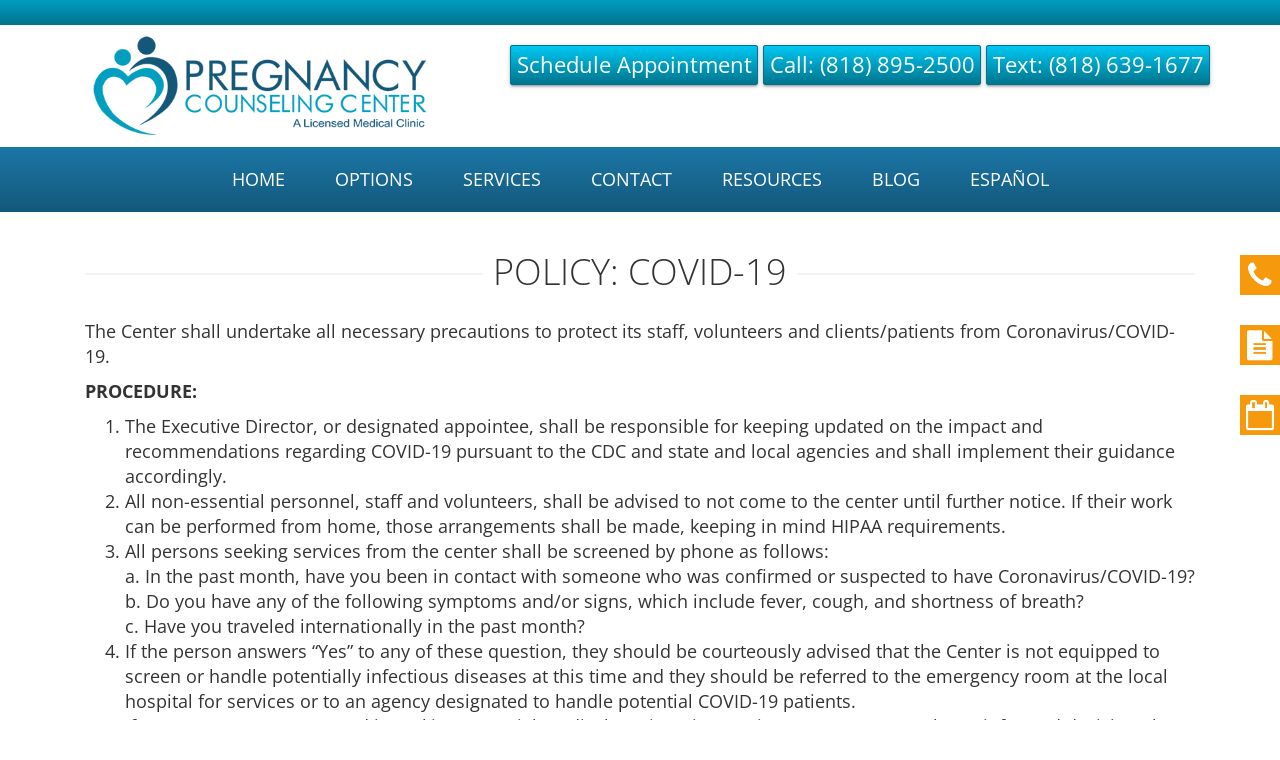

--- FILE ---
content_type: text/html; charset=UTF-8
request_url: https://pregnanthelp4u.org/policy-covid-19/
body_size: 20753
content:

<!doctype html>
<html lang="en-US">
  <head>
  <meta charset="utf-8">
  <meta http-equiv="x-ua-compatible" content="ie=edge">
  <meta name="viewport" content="width=device-width, initial-scale=1">
  <meta name='robots' content='index, follow, max-image-preview:large, max-snippet:-1, max-video-preview:-1' />

	<!-- This site is optimized with the Yoast SEO plugin v26.8 - https://yoast.com/product/yoast-seo-wordpress/ -->
	<title>POLICY: COVID-19 - Pregnancy Counseling Center</title>
<link data-rocket-prefetch href="https://fonts.googleapis.com" rel="dns-prefetch">
<link data-rocket-prefetch href="https://www.google-analytics.com" rel="dns-prefetch">
<link data-rocket-prefetch href="https://www.googletagmanager.com" rel="dns-prefetch">
<link data-rocket-preload as="style" href="https://fonts.googleapis.com/css?family=Open%20Sans%3A400%2C300%2C600%2C700%7CRoboto%3A100italic%2C100%2C300italic%2C300%2C400italic%2C400%2C500italic%2C500%2C700italic%2C700%2C900italic%2C900&#038;display=swap" rel="preload">
<link href="https://fonts.googleapis.com/css?family=Open%20Sans%3A400%2C300%2C600%2C700%7CRoboto%3A100italic%2C100%2C300italic%2C300%2C400italic%2C400%2C500italic%2C500%2C700italic%2C700%2C900italic%2C900&#038;display=swap" media="print" onload="this.media=&#039;all&#039;" rel="stylesheet">
<style id="wpr-usedcss">img.emoji{display:inline!important;border:none!important;box-shadow:none!important;height:1em!important;width:1em!important;margin:0 .07em!important;vertical-align:-.1em!important;background:0 0!important;padding:0!important}input:-webkit-autofill{-webkit-box-shadow:0 0 0 30px #fff inset}:where(.wp-block-button__link){border-radius:9999px;box-shadow:none;padding:calc(.667em + 2px) calc(1.333em + 2px);text-decoration:none}:where(.wp-block-calendar table:not(.has-background) th){background:#ddd}:where(.wp-block-columns){margin-bottom:1.75em}:where(.wp-block-columns.has-background){padding:1.25em 2.375em}:where(.wp-block-post-comments input[type=submit]){border:none}:where(.wp-block-cover-image:not(.has-text-color)),:where(.wp-block-cover:not(.has-text-color)){color:#fff}:where(.wp-block-cover-image.is-light:not(.has-text-color)),:where(.wp-block-cover.is-light:not(.has-text-color)){color:#000}:where(.wp-block-file){margin-bottom:1.5em}:where(.wp-block-file__button){border-radius:2em;display:inline-block;padding:.5em 1em}:where(.wp-block-file__button):is(a):active,:where(.wp-block-file__button):is(a):focus,:where(.wp-block-file__button):is(a):hover,:where(.wp-block-file__button):is(a):visited{box-shadow:none;color:#fff;opacity:.85;text-decoration:none}:where(.wp-block-latest-comments:not([style*=line-height] .wp-block-latest-comments__comment)){line-height:1.1}:where(.wp-block-latest-comments:not([style*=line-height] .wp-block-latest-comments__comment-excerpt p)){line-height:1.8}ol,ul{box-sizing:border-box}:where(.wp-block-navigation.has-background .wp-block-navigation-item a:not(.wp-element-button)),:where(.wp-block-navigation.has-background .wp-block-navigation-submenu a:not(.wp-element-button)){padding:.5em 1em}:where(.wp-block-navigation .wp-block-navigation__submenu-container .wp-block-navigation-item a:not(.wp-element-button)),:where(.wp-block-navigation .wp-block-navigation__submenu-container .wp-block-navigation-submenu a:not(.wp-element-button)),:where(.wp-block-navigation .wp-block-navigation__submenu-container .wp-block-navigation-submenu button.wp-block-navigation-item__content),:where(.wp-block-navigation .wp-block-navigation__submenu-container .wp-block-pages-list__item button.wp-block-navigation-item__content){padding:.5em 1em}:where(p.has-text-color:not(.has-link-color)) a{color:inherit}:where(.wp-block-post-excerpt){margin-bottom:var(--wp--style--block-gap);margin-top:var(--wp--style--block-gap)}:where(.wp-block-pullquote){margin:0 0 1em}:where(.wp-block-search__button){border:1px solid #ccc;padding:6px 10px}:where(.wp-block-search__button-inside .wp-block-search__inside-wrapper){border:1px solid #949494;box-sizing:border-box;padding:4px}:where(.wp-block-search__button-inside .wp-block-search__inside-wrapper) .wp-block-search__input{border:none;border-radius:0;padding:0 4px}:where(.wp-block-search__button-inside .wp-block-search__inside-wrapper) .wp-block-search__input:focus{outline:0}:where(.wp-block-search__button-inside .wp-block-search__inside-wrapper) :where(.wp-block-search__button){padding:4px 8px}:where(.wp-block-term-description){margin-bottom:var(--wp--style--block-gap);margin-top:var(--wp--style--block-gap)}:where(pre.wp-block-verse){font-family:inherit}:root{--wp--preset--font-size--normal:16px;--wp--preset--font-size--huge:42px}.aligncenter{clear:both}html :where(.has-border-color){border-style:solid}html :where([style*=border-top-color]){border-top-style:solid}html :where([style*=border-right-color]){border-right-style:solid}html :where([style*=border-bottom-color]){border-bottom-style:solid}html :where([style*=border-left-color]){border-left-style:solid}html :where([style*=border-width]){border-style:solid}html :where([style*=border-top-width]){border-top-style:solid}html :where([style*=border-right-width]){border-right-style:solid}html :where([style*=border-bottom-width]){border-bottom-style:solid}html :where([style*=border-left-width]){border-left-style:solid}html :where(img[class*=wp-image-]){height:auto;max-width:100%}:where(figure){margin:0 0 1em}html :where(.is-position-sticky){--wp-admin--admin-bar--position-offset:var(--wp-admin--admin-bar--height,0px)}@media screen and (max-width:600px){html :where(.is-position-sticky){--wp-admin--admin-bar--position-offset:0px}}body{--wp--preset--color--black:#000000;--wp--preset--color--cyan-bluish-gray:#abb8c3;--wp--preset--color--white:#ffffff;--wp--preset--color--pale-pink:#f78da7;--wp--preset--color--vivid-red:#cf2e2e;--wp--preset--color--luminous-vivid-orange:#ff6900;--wp--preset--color--luminous-vivid-amber:#fcb900;--wp--preset--color--light-green-cyan:#7bdcb5;--wp--preset--color--vivid-green-cyan:#00d084;--wp--preset--color--pale-cyan-blue:#8ed1fc;--wp--preset--color--vivid-cyan-blue:#0693e3;--wp--preset--color--vivid-purple:#9b51e0;--wp--preset--gradient--vivid-cyan-blue-to-vivid-purple:linear-gradient(135deg,rgba(6, 147, 227, 1) 0%,rgb(155, 81, 224) 100%);--wp--preset--gradient--light-green-cyan-to-vivid-green-cyan:linear-gradient(135deg,rgb(122, 220, 180) 0%,rgb(0, 208, 130) 100%);--wp--preset--gradient--luminous-vivid-amber-to-luminous-vivid-orange:linear-gradient(135deg,rgba(252, 185, 0, 1) 0%,rgba(255, 105, 0, 1) 100%);--wp--preset--gradient--luminous-vivid-orange-to-vivid-red:linear-gradient(135deg,rgba(255, 105, 0, 1) 0%,rgb(207, 46, 46) 100%);--wp--preset--gradient--very-light-gray-to-cyan-bluish-gray:linear-gradient(135deg,rgb(238, 238, 238) 0%,rgb(169, 184, 195) 100%);--wp--preset--gradient--cool-to-warm-spectrum:linear-gradient(135deg,rgb(74, 234, 220) 0%,rgb(151, 120, 209) 20%,rgb(207, 42, 186) 40%,rgb(238, 44, 130) 60%,rgb(251, 105, 98) 80%,rgb(254, 248, 76) 100%);--wp--preset--gradient--blush-light-purple:linear-gradient(135deg,rgb(255, 206, 236) 0%,rgb(152, 150, 240) 100%);--wp--preset--gradient--blush-bordeaux:linear-gradient(135deg,rgb(254, 205, 165) 0%,rgb(254, 45, 45) 50%,rgb(107, 0, 62) 100%);--wp--preset--gradient--luminous-dusk:linear-gradient(135deg,rgb(255, 203, 112) 0%,rgb(199, 81, 192) 50%,rgb(65, 88, 208) 100%);--wp--preset--gradient--pale-ocean:linear-gradient(135deg,rgb(255, 245, 203) 0%,rgb(182, 227, 212) 50%,rgb(51, 167, 181) 100%);--wp--preset--gradient--electric-grass:linear-gradient(135deg,rgb(202, 248, 128) 0%,rgb(113, 206, 126) 100%);--wp--preset--gradient--midnight:linear-gradient(135deg,rgb(2, 3, 129) 0%,rgb(40, 116, 252) 100%);--wp--preset--font-size--small:13px;--wp--preset--font-size--medium:20px;--wp--preset--font-size--large:36px;--wp--preset--font-size--x-large:42px;--wp--preset--spacing--20:0.44rem;--wp--preset--spacing--30:0.67rem;--wp--preset--spacing--40:1rem;--wp--preset--spacing--50:1.5rem;--wp--preset--spacing--60:2.25rem;--wp--preset--spacing--70:3.38rem;--wp--preset--spacing--80:5.06rem;--wp--preset--shadow--natural:6px 6px 9px rgba(0, 0, 0, .2);--wp--preset--shadow--deep:12px 12px 50px rgba(0, 0, 0, .4);--wp--preset--shadow--sharp:6px 6px 0px rgba(0, 0, 0, .2);--wp--preset--shadow--outlined:6px 6px 0px -3px rgba(255, 255, 255, 1),6px 6px rgba(0, 0, 0, 1);--wp--preset--shadow--crisp:6px 6px 0px rgba(0, 0, 0, 1)}:where(.is-layout-flex){gap:.5em}:where(.is-layout-grid){gap:.5em}:where(.wp-block-post-template.is-layout-flex){gap:1.25em}:where(.wp-block-post-template.is-layout-grid){gap:1.25em}:where(.wp-block-columns.is-layout-flex){gap:2em}:where(.wp-block-columns.is-layout-grid){gap:2em}@font-face{font-display:swap;font-family:FontAwesome;src:url('https://pregnanthelp4u.org/wp-content/plugins/wp-floating-menu/css/font-awesome/fonts/fontawesome-webfont.eot?v=4.7.0');src:url('https://pregnanthelp4u.org/wp-content/plugins/wp-floating-menu/css/font-awesome/fonts/fontawesome-webfont.eot?#iefix&v=4.7.0') format('embedded-opentype'),url('https://pregnanthelp4u.org/wp-content/plugins/wp-floating-menu/css/font-awesome/fonts/fontawesome-webfont.woff2?v=4.7.0') format('woff2'),url('https://pregnanthelp4u.org/wp-content/plugins/wp-floating-menu/css/font-awesome/fonts/fontawesome-webfont.woff?v=4.7.0') format('woff'),url('https://pregnanthelp4u.org/wp-content/plugins/wp-floating-menu/css/font-awesome/fonts/fontawesome-webfont.ttf?v=4.7.0') format('truetype'),url('https://pregnanthelp4u.org/wp-content/plugins/wp-floating-menu/css/font-awesome/fonts/fontawesome-webfont.svg?v=4.7.0#fontawesomeregular') format('svg');font-weight:400;font-style:normal}.fa-facebook-f:before{content:"\f09a"}.fa-calendar-o:before{content:"\f133"}.fa-file-text:before{content:"\f15c"}.wpfm-menu-nav ul{margin:0;list-style:none}.wpfm-position-right.wpfm-menu-nav ul{position:fixed;top:50%;transform:translateY(-50%);-webkit-transform:translateY(-50%);-ms-transform:translateY(-50%);-o-transform:translateY(-50%);-moz-transform:translateY(-50%)}.wpfm-menu-nav.wpfm-position-right ul{right:0}.wpfm-menu-nav ul{z-index:99999}.wpfm-template-2 .wpfm-menu-nav.wpfm-position-right ul{right:0}.wpfm-template-2 .wpfm-menu-nav ul li a{position:relative;display:block}.wpfm-template-2 .wpfm-menu-nav.wpfm-position-right ul li a{background:#d85f5f;display:inline-block;height:40px;position:relative;text-align:left;width:100%;right:-100%;padding-left:45px;transform:translateX(-40px);-webkit-transform:translateX(-40px);-moz-transform:translateX(-40px);-ms-transform:translateX(-40px);-o-transform:translateX(-40px);transition:all .5s ease;-webkit-transition:.5s;-moz-transition:.5s;-o-transition:.5s;-ms-transition:.5s}.wpfm-template-2 .wpfm-menu-nav ul li a.wpfm-active-nav{background:#a60112}.wpfm-template-2 .wpfm-menu-nav.wpfm-position-right ul li a:hover{right:0;margin-right:0;transform:translateX(0);-webkit-transform:translateX(0);-moz-transform:translateX(0);-o-transform:translateX(0);-ms-transform:translateX(0)}.wpfm-template-2 .wpfm-menu-nav ul li a span{display:inline-block;line-height:40px;color:#fff;text-transform:uppercase;font-size:12px;font-weight:400}.wpfm-template-2 .wpfm-menu-nav ul li a span.wpfm-menu-name{padding:0 10px}.wpfm-template-2 .wpfm-menu-nav.wpfm-position-right ul>li>a span.wpfm-icon-block{width:40px;position:absolute;left:0;top:0;text-align:center}.wpfm-template-2 .wpfm-menu-nav ul li a span i{width:100%;height:auto;line-height:40px;font-size:20px;text-align:center}.wpfm-template-2 ul li{margin-bottom:2px;height:40px;outline:0;position:relative}.wpfm-template-2 ul li a{z-index:9999;width:55px}.wpfm-template-2 .wpfm-menu-nav ul li>a>span.wpfm-menu-name{font-size:12px;visibility:hidden;opacity:0}.wpfm-template-2 .wpfm-menu-nav ul li>a:hover>span.wpfm-menu-name{visibility:visible;opacity:1}.wpfm-template-2 ul li>.wpfm-tootltip-title{position:absolute;width:auto;opacity:0;white-space:nowrap;color:#eee;background:#222;top:50%;font-size:10px;font-style:italic;-webkit-transform:translateY(-50%);transform:translateY(-50%);padding:5px 10px 5px 20px;border-radius:3px;line-height:1}.wpfm-template-2 ul li>.wpfm-tootltip-title:before{content:"\f129";position:absolute;font-family:FontAwesome;left:7px;top:50%;-webkit-transform:translateY(-50%);transform:translateY(-50%)}.wpfm-template-2 ul li>.wpfm-tootltip-title:after{width:0;height:0;border-style:solid;content:'';position:absolute;top:50%;-webkit-transform:translateY(-50%);transform:translateY(-50%)}.wpfm-template-2 .wpfm-position-right ul li>.wpfm-tootltip-title:after{border-width:5.5px 0 5.5px 7px;border-color:transparent transparent transparent #222;right:-6px}.wpfm-template-2 .wpfm-position-right ul li>.wpfm-tootltip-title{right:60px;-webkit-transition:right .5s ease-in-out,opacity .5s ease-in-out;transition:right .5s ease-in-out,opacity .5s ease-in-out}.wpfm-template-2 ul li a:hover+.wpfm-tootltip-title{opacity:1}.wpfm-template-2 .wpfm-position-right ul li a:hover+.wpfm-tootltip-title{right:104%}.fa{-moz-osx-font-smoothing:grayscale;-webkit-font-smoothing:antialiased;display:inline-block;font-style:normal;font-variant:normal;text-rendering:auto;line-height:1}.fa-copyright:before{content:"\f1f9"}.fa-facebook-f:before{content:"\f39e"}.fa-instagram:before{content:"\f16d"}.fa-phone:before{content:"\f095"}.fa-toggle-off:before{content:"\f204"}.fa-toggle-on:before{content:"\f205"}.sr-only{border:0;clip:rect(0,0,0,0);height:1px;margin:-1px;overflow:hidden;padding:0;position:absolute;width:1px}.fa{font-family:"Font Awesome 5 Free"}.fa{font-weight:900}@font-face{font-display:swap;font-family:'Open Sans';font-style:normal;font-weight:300;font-stretch:100%;src:url(https://fonts.gstatic.com/s/opensans/v36/memvYaGs126MiZpBA-UvWbX2vVnXBbObj2OVTS-muw.woff2) format('woff2');unicode-range:U+0000-00FF,U+0131,U+0152-0153,U+02BB-02BC,U+02C6,U+02DA,U+02DC,U+0304,U+0308,U+0329,U+2000-206F,U+2074,U+20AC,U+2122,U+2191,U+2193,U+2212,U+2215,U+FEFF,U+FFFD}@font-face{font-display:swap;font-family:'Open Sans';font-style:normal;font-weight:400;font-stretch:100%;src:url(https://fonts.gstatic.com/s/opensans/v36/memvYaGs126MiZpBA-UvWbX2vVnXBbObj2OVTS-muw.woff2) format('woff2');unicode-range:U+0000-00FF,U+0131,U+0152-0153,U+02BB-02BC,U+02C6,U+02DA,U+02DC,U+0304,U+0308,U+0329,U+2000-206F,U+2074,U+20AC,U+2122,U+2191,U+2193,U+2212,U+2215,U+FEFF,U+FFFD}@font-face{font-display:swap;font-family:'Open Sans';font-style:normal;font-weight:600;font-stretch:100%;src:url(https://fonts.gstatic.com/s/opensans/v36/memvYaGs126MiZpBA-UvWbX2vVnXBbObj2OVTS-muw.woff2) format('woff2');unicode-range:U+0000-00FF,U+0131,U+0152-0153,U+02BB-02BC,U+02C6,U+02DA,U+02DC,U+0304,U+0308,U+0329,U+2000-206F,U+2074,U+20AC,U+2122,U+2191,U+2193,U+2212,U+2215,U+FEFF,U+FFFD}@font-face{font-display:swap;font-family:'Open Sans';font-style:normal;font-weight:700;font-stretch:100%;src:url(https://fonts.gstatic.com/s/opensans/v36/memvYaGs126MiZpBA-UvWbX2vVnXBbObj2OVTS-muw.woff2) format('woff2');unicode-range:U+0000-00FF,U+0131,U+0152-0153,U+02BB-02BC,U+02C6,U+02DA,U+02DC,U+0304,U+0308,U+0329,U+2000-206F,U+2074,U+20AC,U+2122,U+2191,U+2193,U+2212,U+2215,U+FEFF,U+FFFD}.flickity-enabled{position:relative}.flickity-enabled:focus{outline:0}.flickity-viewport{overflow:hidden;position:relative;height:100%}.flickity-slider{position:absolute;width:100%;height:100%}.flickity-enabled.is-draggable{-webkit-tap-highlight-color:transparent;tap-highlight-color:transparent;-webkit-user-select:none;-moz-user-select:none;-ms-user-select:none;user-select:none}.flickity-enabled.is-draggable .flickity-viewport{cursor:move;cursor:grab}.flickity-enabled.is-draggable .flickity-viewport.is-pointer-down{cursor:grabbing}.flickity-prev-next-button{position:absolute;top:50%;width:44px;height:44px;border:none;border-radius:50%;background:#fff;background:hsla(0,0%,100%,.75);cursor:pointer;transform:translateY(-50%)}.flickity-prev-next-button:hover{background:#fff}.flickity-prev-next-button:focus{outline:0;box-shadow:0 0 0 5px #09f}.flickity-prev-next-button:active{opacity:.6}.flickity-prev-next-button.previous{left:10px}.flickity-prev-next-button.next{right:10px}.flickity-rtl .flickity-prev-next-button.previous{left:auto;right:10px}.flickity-rtl .flickity-prev-next-button.next{right:auto;left:10px}.flickity-prev-next-button:disabled{opacity:.3;cursor:auto}.flickity-prev-next-button svg{position:absolute;left:20%;top:20%;width:60%;height:60%}.flickity-prev-next-button .arrow{fill:#333}.flickity-prev-next-button.no-svg{color:#333;font-size:26px}.flickity-page-dots{position:absolute;width:100%;bottom:-25px;padding:0;margin:0;list-style:none;text-align:center;line-height:1}.flickity-rtl .flickity-page-dots{direction:rtl}.flickity-page-dots .dot{display:inline-block;width:10px;height:10px;margin:0 8px;background:#333;border-radius:50%;opacity:.25;cursor:pointer}.flickity-page-dots .dot.is-selected{opacity:1}html{font-family:sans-serif;-ms-text-size-adjust:100%;-webkit-text-size-adjust:100%}body{margin:0}footer,header,main,nav,summary{display:block}canvas,progress{display:inline-block;vertical-align:baseline}[hidden],template{display:none}a{background-color:transparent}a:active,a:hover{outline:0}strong{font-weight:700}h1{font-size:2em;margin:.67em 0}mark{background:#ff0;color:#000}img{border:0}svg:not(:root){overflow:hidden}code{font-family:monospace,monospace;font-size:1em}button,input,optgroup,select,textarea{color:inherit;font:inherit;margin:0}button{overflow:visible}button,select{text-transform:none}button,html input[type=button],input[type=submit]{-webkit-appearance:button;cursor:pointer}button[disabled],html input[disabled]{cursor:default}button::-moz-focus-inner,input::-moz-focus-inner{border:0;padding:0}input{line-height:normal}input[type=checkbox],input[type=radio]{box-sizing:border-box;padding:0}input[type=number]::-webkit-inner-spin-button,input[type=number]::-webkit-outer-spin-button{height:auto}input[type=search]{-webkit-appearance:textfield;box-sizing:content-box}input[type=search]::-webkit-search-cancel-button,input[type=search]::-webkit-search-decoration{-webkit-appearance:none}fieldset{border:1px solid silver;margin:0 2px;padding:.35em .625em .75em}textarea{overflow:auto}optgroup{font-weight:700}table{border-collapse:collapse;border-spacing:0}@media print{*,:after,:before{background:0 0!important;color:#000!important;box-shadow:none!important;text-shadow:none!important}a,a:visited{text-decoration:underline}a[href]:after{content:" (" attr(href) ")"}a[href^="#"]:after,a[href^="javascript:"]:after{content:""}img,tr{page-break-inside:avoid}img{max-width:100%!important}h3,p{orphans:3;widows:3}h3{page-break-after:avoid}.label{border:1px solid #000}.table{border-collapse:collapse!important}}*,:after,:before{box-sizing:border-box}html{font-size:10px;-webkit-tap-highlight-color:transparent}body{font-family:'Open Sans','Helvetica Neue',Helvetica,Arial,sans-serif;font-size:14px;line-height:1.428571429;color:#333;background-color:#fff}button,input,select,textarea{font-family:inherit;font-size:inherit;line-height:inherit}a{color:#0089a7;text-decoration:none}a:focus,a:hover{color:#004a5a;text-decoration:underline}a:focus{outline:dotted thin;outline:-webkit-focus-ring-color auto 5px;outline-offset:-2px}img{vertical-align:middle}[role=button]{cursor:pointer}h1,h3{font-family:inherit;font-weight:300;line-height:1.1;color:inherit}h1,h3{margin-top:20px;margin-bottom:10px}h1{font-size:36px}h3{font-size:24px}p{margin:0 0 10px}.mark,mark{background-color:#fcf8e3;padding:.2em}.page-header{padding-bottom:9px;margin:40px 0 20px;border-bottom:1px solid #eee}ol,ul{margin-top:0;margin-bottom:10px}ol ol,ol ul,ul ol,ul ul{margin-bottom:0}address{margin-bottom:20px;font-style:normal;line-height:1.428571429}code{font-family:Menlo,Monaco,Consolas,'Courier New',monospace}code{color:#c7254e;background-color:#f9f2f4;border-radius:2px}code{padding:2px 4px;font-size:90%}.container{margin-right:auto;margin-left:auto;padding-left:15px;padding-right:15px}.container:after,.container:before{content:" ";display:table}.container:after{clear:both}@media (min-width:768px){.container{width:750px}}@media (min-width:992px){.container{width:970px}}.row{margin-left:-15px;margin-right:-15px}.row:after,.row:before{content:" ";display:table}.row:after{clear:both}.col-lg-4{position:relative;min-height:1px;padding-left:15px;padding-right:15px}@media (min-width:1200px){.container{width:1170px}.col-lg-4{float:left}.col-lg-4{width:33.3333333333%}}table{background-color:transparent}.table{width:100%;max-width:100%;margin-bottom:20px}.table>tbody+tbody{border-top:2px solid #ddd}.table .table{background-color:#fff}fieldset{margin:0;min-width:0}fieldset,legend{padding:0;border:0}legend{display:block;width:100%;margin-bottom:20px;font-size:21px;line-height:inherit;color:#333;border-bottom:1px solid #e5e5e5}label{display:inline-block;max-width:100%;margin-bottom:5px;font-weight:700}input[type=search]{box-sizing:border-box}input[type=checkbox],input[type=radio]{margin:4px 0 0;line-height:normal}input[type=range]{display:block;width:100%}select[multiple],select[size]{height:auto}input[type=checkbox]:focus,input[type=radio]:focus{outline:dotted thin;outline:-webkit-focus-ring-color auto 5px;outline-offset:-2px}input[type=search]{-webkit-appearance:none}.checkbox,.radio{position:relative;display:block;margin-top:10px;margin-bottom:10px}.checkbox label,.radio label{min-height:20px;padding-left:20px;margin-bottom:0;font-weight:400;cursor:pointer}.checkbox input[type=checkbox],.radio input[type=radio]{position:absolute;margin-left:-20px}.checkbox+.checkbox,.radio+.radio{margin-top:-5px}.checkbox.disabled label,.radio.disabled label,fieldset[disabled] .checkbox label,fieldset[disabled] .radio label,fieldset[disabled] input[type=checkbox],fieldset[disabled] input[type=radio],input[type=checkbox].disabled,input[type=checkbox][disabled],input[type=radio].disabled,input[type=radio][disabled]{cursor:not-allowed}.btn{display:inline-block;margin-bottom:0;font-weight:400;text-align:center;vertical-align:middle;-ms-touch-action:manipulation;touch-action:manipulation;cursor:pointer;background-image:none;border:1px solid transparent;white-space:nowrap;padding:6px 12px;font-size:14px;line-height:1.428571429;border-radius:2px;-webkit-user-select:none;-moz-user-select:none;-ms-user-select:none;user-select:none}.btn.active.focus,.btn.active:focus,.btn.focus,.btn:active.focus,.btn:active:focus,.btn:focus{outline:dotted thin;outline:-webkit-focus-ring-color auto 5px;outline-offset:-2px}.btn.focus,.btn:focus,.btn:hover{color:#333;text-decoration:none}.btn.active,.btn:active{outline:0;background-image:none;box-shadow:inset 0 3px 5px rgba(0,0,0,.125)}.btn.disabled,.btn[disabled],fieldset[disabled] .btn{cursor:not-allowed;opacity:.65;box-shadow:none}a.btn.disabled,fieldset[disabled] a.btn{pointer-events:none}.btn-primary{color:#fff;background-color:#009ec0;border-color:#0089a7}.btn-primary.focus,.btn-primary:focus{color:#fff;background-color:#00748d;border-color:#002027}.btn-primary.active,.btn-primary:active,.btn-primary:hover{color:#fff;background-color:#00748d;border-color:#005769}.btn-primary.active.focus,.btn-primary.active:focus,.btn-primary.active:hover,.btn-primary:active.focus,.btn-primary:active:focus,.btn-primary:active:hover{color:#fff;background-color:#005769;border-color:#002027}.btn-primary.active,.btn-primary:active{background-image:none}.btn-primary.disabled.focus,.btn-primary.disabled:focus,.btn-primary.disabled:hover,.btn-primary[disabled].focus,.btn-primary[disabled]:focus,.btn-primary[disabled]:hover,fieldset[disabled] .btn-primary.focus,fieldset[disabled] .btn-primary:focus,fieldset[disabled] .btn-primary:hover{background-color:#009ec0;border-color:#0089a7}.fade{opacity:0;transition:opacity .15s linear}.fade.in{opacity:1}.collapse{display:none}.collapse.in{display:block}tr.collapse.in{display:table-row}tbody.collapse.in{display:table-row-group}.collapsing{position:relative;height:0;overflow:hidden;transition-property:height,visibility;transition-duration:.35s;transition-timing-function:ease}.dropdown{position:relative}.dropdown-menu{position:absolute;top:100%;left:0;z-index:1000;display:none;float:left;min-width:160px;padding:5px 0;margin:2px 0 0;list-style:none;font-size:14px;text-align:left;background-color:#fff;border:1px solid #ccc;border:1px solid rgba(0,0,0,.15);border-radius:2px;box-shadow:0 6px 12px rgba(0,0,0,.175);background-clip:padding-box}.dropdown-menu>li>a{display:block;padding:3px 20px;clear:both;font-weight:400;line-height:1.428571429;color:#333;white-space:nowrap}.dropdown-menu>li>a:focus,.dropdown-menu>li>a:hover{text-decoration:none;color:#262626;background-color:#f5f5f5}.dropdown-menu>.active>a,.dropdown-menu>.active>a:focus,.dropdown-menu>.active>a:hover{color:#fff;text-decoration:none;outline:0;background-color:#14587b}.dropdown-menu>.disabled>a,.dropdown-menu>.disabled>a:focus,.dropdown-menu>.disabled>a:hover{color:#777}.dropdown-menu>.disabled>a:focus,.dropdown-menu>.disabled>a:hover{text-decoration:none;background-color:transparent;background-image:none;cursor:not-allowed}.open>.dropdown-menu{display:block}.open>a{outline:0}.dropdown-backdrop{position:fixed;left:0;right:0;bottom:0;top:0;z-index:990}.nav{margin-bottom:0;padding-left:0;list-style:none}.nav:after,.nav:before{content:" ";display:table}.nav:after{clear:both}.nav>li,.nav>li>a{position:relative;display:block}.nav>li>a{padding:10px 15px}.nav>li>a:focus,.nav>li>a:hover{text-decoration:none;background-color:#eee}.nav>li.disabled>a{color:#777}.nav>li.disabled>a:focus,.nav>li.disabled>a:hover{color:#777;text-decoration:none;background-color:transparent;cursor:not-allowed}.nav .open>a,.nav .open>a:focus,.nav .open>a:hover{background-color:#eee;border-color:#0089a7}.nav>li>a>img{max-width:none}.navbar-nav{margin:7.5px -15px}.navbar-nav>li>a{padding-top:10px;padding-bottom:10px;line-height:20px}@media (max-width:767px){.navbar-nav .open .dropdown-menu{position:static;float:none;width:auto;margin-top:0;background-color:transparent;border:0;box-shadow:none}.navbar-nav .open .dropdown-menu>li>a{padding:5px 15px 5px 25px}.navbar-nav .open .dropdown-menu>li>a{line-height:20px}.navbar-nav .open .dropdown-menu>li>a:focus,.navbar-nav .open .dropdown-menu>li>a:hover{background-image:none}}@media (min-width:768px){.navbar-nav{float:left;margin:0}.navbar-nav>li{float:left}.navbar-nav>li>a{padding-top:15px;padding-bottom:15px}}.navbar-nav>li>.dropdown-menu{margin-top:0;border-top-right-radius:0;border-top-left-radius:0}.label{display:inline;padding:.2em .6em .3em;font-size:75%;font-weight:700;line-height:1;color:#fff;text-align:center;white-space:nowrap;vertical-align:baseline;border-radius:.25em}.label:empty{display:none}.btn .label{position:relative;top:-1px}a.label:focus,a.label:hover{color:#fff;text-decoration:none;cursor:pointer}.alert{padding:15px;margin-bottom:20px;border:1px solid transparent;border-radius:2px}.alert>p,.alert>ul{margin-bottom:0}.alert>p+p{margin-top:5px}.progress{overflow:hidden;height:20px;margin-bottom:20px;background-color:#f5f5f5;border-radius:2px;box-shadow:inset 0 1px 2px rgba(0,0,0,.1)}.media{margin-top:15px}.media:first-child{margin-top:0}.media{zoom:1;overflow:hidden}.panel{margin-bottom:20px;background-color:#fff;border:1px solid transparent;border-radius:2px;box-shadow:0 1px 1px rgba(0,0,0,.05)}.panel>.table{margin-bottom:0}.panel>.table:first-child,.panel>.table:first-child>tbody:first-child>tr:first-child{border-top-right-radius:1px;border-top-left-radius:1px}.panel>.table:last-child,.panel>.table:last-child>tbody:last-child>tr:last-child{border-bottom-right-radius:1px;border-bottom-left-radius:1px}.modal-open{overflow:hidden}.modal-dialog{position:relative;width:auto;margin:10px}.modal-content{position:relative;background-color:#fff;border:1px solid #999;border:1px solid rgba(0,0,0,.2);border-radius:4px;box-shadow:0 3px 9px rgba(0,0,0,.5);background-clip:padding-box;outline:0}.modal-backdrop{position:fixed;top:0;right:0;bottom:0;left:0;z-index:1040;background-color:#000}.modal-backdrop.fade{opacity:0}.modal-backdrop.in{opacity:.5}.modal-scrollbar-measure{position:absolute;top:-9999px;width:50px;height:50px;overflow:scroll}@media (min-width:768px){.modal-dialog{width:600px;margin:30px auto}.modal-content{box-shadow:0 5px 15px rgba(0,0,0,.5)}}.tooltip{position:absolute;z-index:1070;display:block;font-family:'Open Sans','Helvetica Neue',Helvetica,Arial,sans-serif;font-style:normal;font-weight:400;letter-spacing:normal;line-break:auto;line-height:1.428571429;text-align:left;text-align:start;text-decoration:none;text-shadow:none;text-transform:none;white-space:normal;word-break:normal;word-spacing:normal;word-wrap:normal;font-size:12px;opacity:0}.tooltip.in{opacity:.9}.tooltip.top{margin-top:-3px;padding:5px 0}.tooltip.right{margin-left:3px;padding:0 5px}.tooltip.bottom{margin-top:3px;padding:5px 0}.tooltip.left{margin-left:-3px;padding:0 5px}.tooltip-inner{max-width:200px;padding:3px 8px;color:#fff;text-align:center;background-color:#000;border-radius:2px}.tooltip-arrow{position:absolute;width:0;height:0;border-color:transparent;border-style:solid}.tooltip.top .tooltip-arrow{bottom:0;left:50%;margin-left:-5px;border-width:5px 5px 0;border-top-color:#000}.tooltip.right .tooltip-arrow{top:50%;left:0;margin-top:-5px;border-width:5px 5px 5px 0;border-right-color:#000}.tooltip.left .tooltip-arrow{top:50%;right:0;margin-top:-5px;border-width:5px 0 5px 5px;border-left-color:#000}.tooltip.bottom .tooltip-arrow{top:0;left:50%;margin-left:-5px;border-width:0 5px 5px;border-bottom-color:#000}.popover{position:absolute;top:0;left:0;z-index:1060;display:none;max-width:276px;padding:1px;font-family:'Open Sans','Helvetica Neue',Helvetica,Arial,sans-serif;font-style:normal;font-weight:400;letter-spacing:normal;line-break:auto;line-height:1.428571429;text-align:left;text-align:start;text-decoration:none;text-shadow:none;text-transform:none;white-space:normal;word-break:normal;word-spacing:normal;word-wrap:normal;font-size:14px;background-color:#fff;background-clip:padding-box;border:1px solid #ccc;border:1px solid rgba(0,0,0,.2);border-radius:4px;box-shadow:0 5px 10px rgba(0,0,0,.2)}.popover.top{margin-top:-10px}.popover.right{margin-left:10px}.popover.bottom{margin-top:10px}.popover.left{margin-left:-10px}.popover-title{margin:0;padding:8px 14px;font-size:14px;background-color:#f7f7f7;border-bottom:1px solid #ebebeb;border-radius:3px 3px 0 0}.popover-content{padding:9px 14px}.popover>.arrow,.popover>.arrow:after{position:absolute;display:block;width:0;height:0;border-color:transparent;border-style:solid}.popover>.arrow{border-width:11px}.popover>.arrow:after{border-width:10px;content:""}.popover.top>.arrow{left:50%;margin-left:-11px;border-bottom-width:0;border-top-color:#999;border-top-color:rgba(0,0,0,.25);bottom:-11px}.popover.top>.arrow:after{content:" ";bottom:1px;margin-left:-10px;border-bottom-width:0;border-top-color:#fff}.popover.right>.arrow{top:50%;left:-11px;margin-top:-11px;border-left-width:0;border-right-color:#999;border-right-color:rgba(0,0,0,.25)}.popover.right>.arrow:after{content:" ";left:1px;bottom:-10px;border-left-width:0;border-right-color:#fff}.popover.bottom>.arrow{left:50%;margin-left:-11px;border-top-width:0;border-bottom-color:#999;border-bottom-color:rgba(0,0,0,.25);top:-11px}.popover.bottom>.arrow:after{content:" ";top:1px;margin-left:-10px;border-top-width:0;border-bottom-color:#fff}.popover.left>.arrow{top:50%;right:-11px;margin-top:-11px;border-right-width:0;border-left-color:#999;border-left-color:rgba(0,0,0,.25)}.popover.left>.arrow:after{content:" ";right:1px;border-right-width:0;border-left-color:#fff;bottom:-10px}.carousel{position:relative}.carousel-indicators{position:absolute;bottom:10px;left:50%;z-index:15;width:60%;margin-left:-30%;padding-left:0;list-style:none;text-align:center}.carousel-indicators li{display:inline-block;width:10px;height:10px;margin:1px;text-indent:-999px;border:1px solid #fff;border-radius:10px;cursor:pointer;background-color:transparent}.carousel-indicators .active{margin:0;width:12px;height:12px;background-color:#fff}@media screen and (min-width:768px){.carousel-indicators{bottom:20px}}.hide{display:none!important}.show{display:block!important}.hidden{display:none!important}.affix{position:fixed}@-ms-viewport{width:device-width}@font-face{font-display:swap;font-family:FontAwesome;src:url(https://pregnanthelp4u.org/wp-content/themes/daniel/dist/fonts/fontawesome-webfont.eot?v=4.7.0);src:url(https://pregnanthelp4u.org/wp-content/themes/daniel/dist/fonts/fontawesome-webfont.eot?#iefix&v=4.7.0) format("embedded-opentype"),url(https://pregnanthelp4u.org/wp-content/themes/daniel/dist/fonts/fontawesome-webfont.woff2?v=4.7.0) format("woff2"),url(https://pregnanthelp4u.org/wp-content/themes/daniel/dist/fonts/fontawesome-webfont.woff?v=4.7.0) format("woff"),url(https://pregnanthelp4u.org/wp-content/themes/daniel/dist/fonts/fontawesome-webfont.ttf?v=4.7.0) format("truetype"),url(https://pregnanthelp4u.org/wp-content/themes/daniel/dist/fonts/fontawesome-webfont.svg?v=4.7.0#fontawesomeregular) format("svg");font-weight:400;font-style:normal}.fa{display:inline-block;font:14px/1 FontAwesome;font-size:inherit;text-rendering:auto;-webkit-font-smoothing:antialiased;-moz-osx-font-smoothing:grayscale}.fa-phone:before{content:""}.fa-facebook-f:before{content:""}.fa-calendar-o:before{content:""}.fa-file-text:before{content:""}.fa-instagram:before{content:""}.fa-copyright:before{content:""}.fa-toggle-off:before{content:""}.fa-toggle-on:before{content:""}.sr-only{position:absolute;width:1px;height:1px;padding:0;margin:-1px;overflow:hidden;clip:rect(0,0,0,0);border:0}a{transition:color .2s}.btn{transition:background .2s,color .2s}.content{overflow:auto}@media (min-width:1200px){.content{margin-top:8em}.tag3.shrink{display:none}}.heavy{font-size:15px}.lines{display:-ms-flexbox;display:flex;-ms-flex-direction:row;flex-direction:row;-ms-flex-pack:center;justify-content:center;margin:1em 0;text-align:center}.lines:after,.lines:before{background-color:#104865;content:"\a0";height:2px;position:relative;top:.75em;width:3em}.lines:before{margin-right:10px}.lines:after{margin-left:10px}.tag3{background-image:linear-gradient(#009ec0,#00748d);color:#fff;text-align:center;font-size:1.25em;font-weight:300;min-height:25px;padding:5px;transition:all .4s ease}.tag3 p{margin:0!important}.main{overflow:hidden;padding:.5em 0 2em;position:relative;min-height:1px;padding-left:15px;padding-right:15px}@media (min-width:768px){.main{float:left;width:100%}}.row{margin-left:0;margin-right:0}.aligncenter{display:block;margin:10px auto;height:auto}.slide{width:101%}.flickity-page-dots{bottom:2.25em;z-index:2}.flickity-page-dots .dot{background-color:#fff;border:1px solid transparent;box-shadow:0 0 2px rgba(0,0,0,.5);opacity:1}.flickity-page-dots .dot.is-selected{border:1px solid #009ec0}.social-icons{text-align:center}.social-icons .fa{background-image:radial-gradient(#00c8f3,#009ec0);border-radius:999em;border:1px solid #00748d;box-shadow:0 1px 5px 0 rgba(0,0,0,.2),0 2px 2px 0 rgba(0,0,0,.14),0 3px 1px -2px rgba(0,0,0,.12);color:#fff;display:inline-block;font-size:1.25em;height:2.6em;line-height:2.5em!important;margin:0 .25em;transition:background .5s,color .5s;width:2.6em}.social-icons .fa:hover{background-image:radial-gradient(#00748d,#009ec0,#000);border:1px solid #14587b;box-shadow:none;color:#e6e6e6}.nav-primary{background-image:linear-gradient(#1b77a7,#14587b);color:#fff}.nav-primary .nav{font-size:1.2em;text-transform:uppercase;height:0;overflow:hidden}.nav-primary .nav.open{height:auto;overflow:visible}.nav-primary .nav>li{display:block;line-height:2.5em;position:relative;text-align:left;padding-left:10px;padding-right:10px}.nav-primary .nav>li:hover{background-color:#1b77a7;box-shadow:0 0 2px rgba(0,0,0,.5)}.nav-primary .nav>li:hover>.sub-menu{opacity:1;pointer-events:all;top:85%;z-index:11}.nav-primary .nav>li>a{color:#fff;line-height:2em}@media (min-width:1200px){.main{padding-top:10em}.slide{padding-top:195px}.nav-primary .nav{display:-ms-flexbox;display:flex;-ms-flex-pack:center;justify-content:center;text-align:center;height:auto;overflow:visible;position:relative;transition:all .5s ease;z-index:10}.nav-primary .nav>li{display:inline-block;text-align:center}.nav-primary .nav>li>a{line-height:inherit}}.nav-primary .nav>li>a:hover{background-color:transparent}.nav-primary .sub-menu{list-style-type:none;margin:0;padding:0 0 0 2em;transition:top .2s,opacity .2s;text-align:left}.nav-primary .sub-menu>li{line-height:2em}.nav-primary .sub-menu>li>a{color:#fff;display:block;padding:.5em 1em}.menu-toggle{color:#fff;display:block;font-weight:700;margin:1em 0 0;padding:1em 0;text-align:center}@media (min-width:1200px){.nav-primary .sub-menu{background-color:#1b77a7;border:1px solid grey;color:#14587b;box-shadow:0 0 2px rgba(0,0,0,.5);left:50%;min-width:18em;margin-top:5px;opacity:0;padding:.5em;pointer-events:none;position:absolute;top:120%;transform:translateX(-50%);z-index:10}.nav-primary .sub-menu:after{position:absolute;content:"";top:-10px;right:50%;transform:translateX(50%);bottom:auto;left:auto;border-width:0 10px 10px;border-color:#009ec0 transparent;display:block;width:0;border-style:solid;z-index:9}.nav-primary .sub-menu>li>a{color:#fff}.menu-toggle{display:none}.banner{left:0;position:fixed;top:0;width:100%;height:200px}}.menu-toggle:hover{color:inherit;text-decoration:none}.page-header{border:none;margin:0 0 2em;padding:0}.page-header h1{margin:0}.page-header.lines:after,.page-header.lines:before{background-color:#f2f2f2;-ms-flex:1;flex:1;height:2px;top:1.5em}.banner{background-color:#fff;z-index:10}.brand{display:block;padding-top:5px;padding-bottom:5px}.brand img{display:block;max-height:12em;max-width:100%;margin:0 auto}.header-phone{display:block;font-size:25px;text-align:center;max-width:100%;margin:0 auto}.header-phone .btn-primary{background-image:linear-gradient(#00c8f3,#00748d);border:1px solid #00748d;box-shadow:0 1px 5px 0 rgba(0,0,0,.2),0 2px 2px 0 rgba(0,0,0,.14),0 3px 1px -2px rgba(0,0,0,.12);color:#fff;font-size:22px;margin-bottom:5px;padding:.15em .25em;white-space:normal}.header-phone .btn-primary:active,.header-phone .btn-primary:hover{background-image:linear-gradient(#00748d,#00c8f3);border:1px solid #00c8f3;box-shadow:none}.header-phone.shrink{font-size:25px}@media (min-width:1200px){.banner.shrink{height:140px}.brand img{margin:0}.brand.shrink img{max-height:5em}.header-phone{text-align:right;font-size:30px;padding-top:20px;display:block}.header-phone.shrink{padding-top:30px}}.content-info{background-image:linear-gradient(#1b77a7,#14587b,#0d394f);color:#fff;font-size:15px;padding:.5em 0;text-align:center}.content-info,.content-info .phone{font-weight:200}.content-info .btn-primary{background-image:linear-gradient(#00c8f3,#00748d);border:1px solid #00748d;box-shadow:0 1px 5px 0 rgba(0,0,0,.2),0 2px 2px 0 rgba(0,0,0,.14),0 3px 1px -2px rgba(0,0,0,.12);color:#fff;font-size:18px;padding:.25em .5em;white-space:normal}.content-info .btn-primary:active,.content-info .btn-primary:hover{background-image:linear-gradient(#00748d,#00c8f3);border:1px solid #00c8f3;box-shadow:none}.copyright{font-weight:200;font-size:15px}.copyright,.tagline{margin:2em 0}.main img{height:auto;max-width:100%}.post table{width:100%}a,li,ol,p,ul{font-size:18px}@media (min-width:1200px){.slide{padding-top:180px}}.brand img{height:100%!important}@media screen and (max-width:480px){.wpfm-menu-wrapper{display:none}}.wpfm-template-2 .wpfm-menu-nav.wpfm-position-right ul li a{background:#f7990c}.wpfm-template-2 .wpfm-menu-nav ul li a span.wpfm-menu-name{color:#fff;font-family:default}.wpfm-template-2 .wpfm-menu-nav ul li a span.wpfm-menu-name{font-size:16px}.wpfm-template-2 .wpfm-menu-nav ul li a span i{font-size:30px}.wpfm-template-2 ul li{margin-bottom:30px}.wpfm-template-2 ul li>.wpfm-tootltip-title{font-size:16px;font-family:default;text-transform:uppercase}.wpfm-template-2 .wpfm-position-right ul li>.wpfm-tootltip-title:after{border-color:transparent transparent transparent #222}.wpfm-template-2 .wpfm-menu-nav ul li a.wpfm-active-nav{background:#1e73be}</style><link rel="preload" data-rocket-preload as="image" href="" fetchpriority="high">
	<link rel="canonical" href="https://pregnanthelp4u.org/policy-covid-19/" />
	<meta property="og:locale" content="en_US" />
	<meta property="og:type" content="article" />
	<meta property="og:title" content="POLICY: COVID-19 - Pregnancy Counseling Center" />
	<meta property="og:description" content="The Center shall undertake all necessary precautions to protect its staff, volunteers and clients/patients from Coronavirus/COVID-19. PROCEDURE: The Executive Director, or designated appointee, shall be responsible for keeping updated on the impact and recommendations regarding COVID-19 pursuant to the CDC &hellip; Continued" />
	<meta property="og:url" content="https://pregnanthelp4u.org/policy-covid-19/" />
	<meta property="og:site_name" content="Pregnancy Counseling Center" />
	<meta property="article:modified_time" content="2023-06-23T08:37:44+00:00" />
	<meta property="og:image" content="https://pregnanthelp4u.org/wp-content/uploads/2021/08/covid_graphic-scaled.jpg" />
	<meta name="twitter:card" content="summary_large_image" />
	<meta name="twitter:label1" content="Est. reading time" />
	<meta name="twitter:data1" content="3 minutes" />
	<script type="application/ld+json" class="yoast-schema-graph">{"@context":"https://schema.org","@graph":[{"@type":"WebPage","@id":"https://pregnanthelp4u.org/policy-covid-19/","url":"https://pregnanthelp4u.org/policy-covid-19/","name":"POLICY: COVID-19 - Pregnancy Counseling Center","isPartOf":{"@id":"https://pregnanthelp4u.org/#website"},"primaryImageOfPage":{"@id":"https://pregnanthelp4u.org/policy-covid-19/#primaryimage"},"image":{"@id":"https://pregnanthelp4u.org/policy-covid-19/#primaryimage"},"thumbnailUrl":"https://pregnanthelp4u.org/wp-content/uploads/2021/08/covid_graphic-scaled.jpg","datePublished":"2021-08-13T23:59:22+00:00","dateModified":"2023-06-23T08:37:44+00:00","breadcrumb":{"@id":"https://pregnanthelp4u.org/policy-covid-19/#breadcrumb"},"inLanguage":"en-US","potentialAction":[{"@type":"ReadAction","target":["https://pregnanthelp4u.org/policy-covid-19/"]}]},{"@type":"ImageObject","inLanguage":"en-US","@id":"https://pregnanthelp4u.org/policy-covid-19/#primaryimage","url":"https://pregnanthelp4u.org/wp-content/uploads/2021/08/covid_graphic-scaled.jpg","contentUrl":"https://pregnanthelp4u.org/wp-content/uploads/2021/08/covid_graphic-scaled.jpg","width":1693,"height":2560},{"@type":"BreadcrumbList","@id":"https://pregnanthelp4u.org/policy-covid-19/#breadcrumb","itemListElement":[{"@type":"ListItem","position":1,"name":"Home","item":"https://pregnanthelp4u.org/"},{"@type":"ListItem","position":2,"name":"POLICY: COVID-19"}]},{"@type":"WebSite","@id":"https://pregnanthelp4u.org/#website","url":"https://pregnanthelp4u.org/","name":"Pregnancy Counseling Center","description":"Serving Women, Men &amp; Teens For 53 Years!","potentialAction":[{"@type":"SearchAction","target":{"@type":"EntryPoint","urlTemplate":"https://pregnanthelp4u.org/?s={search_term_string}"},"query-input":{"@type":"PropertyValueSpecification","valueRequired":true,"valueName":"search_term_string"}}],"inLanguage":"en-US"}]}</script>
	<!-- / Yoast SEO plugin. -->


<link rel='dns-prefetch' href='//use.fontawesome.com' />

<link href='https://fonts.gstatic.com' crossorigin rel='preconnect' />
<link rel="alternate" title="oEmbed (JSON)" type="application/json+oembed" href="https://pregnanthelp4u.org/wp-json/oembed/1.0/embed?url=https%3A%2F%2Fpregnanthelp4u.org%2Fpolicy-covid-19%2F&#038;lang=en" />
<link rel="alternate" title="oEmbed (XML)" type="text/xml+oembed" href="https://pregnanthelp4u.org/wp-json/oembed/1.0/embed?url=https%3A%2F%2Fpregnanthelp4u.org%2Fpolicy-covid-19%2F&#038;format=xml&#038;lang=en" />
<style id='wp-img-auto-sizes-contain-inline-css' type='text/css'></style>

<style id='wp-emoji-styles-inline-css' type='text/css'></style>

<style id='classic-theme-styles-inline-css' type='text/css'></style>
<style id='global-styles-inline-css' type='text/css'></style>








<style id='rocket-lazyload-inline-css' type='text/css'>
.rll-youtube-player{position:relative;padding-bottom:56.23%;height:0;overflow:hidden;max-width:100%;}.rll-youtube-player:focus-within{outline: 2px solid currentColor;outline-offset: 5px;}.rll-youtube-player iframe{position:absolute;top:0;left:0;width:100%;height:100%;z-index:100;background:0 0}.rll-youtube-player img{bottom:0;display:block;left:0;margin:auto;max-width:100%;width:100%;position:absolute;right:0;top:0;border:none;height:auto;-webkit-transition:.4s all;-moz-transition:.4s all;transition:.4s all}.rll-youtube-player img:hover{-webkit-filter:brightness(75%)}.rll-youtube-player .play{height:100%;width:100%;left:0;top:0;position:absolute;background:url(https://pregnanthelp4u.org/wp-content/plugins/wp-rocket/assets/img/youtube.png) no-repeat center;background-color: transparent !important;cursor:pointer;border:none;}
/*# sourceURL=rocket-lazyload-inline-css */
</style>

<script type="text/javascript" src="https://pregnanthelp4u.org/wp-includes/js/tinymce/tinymce.min.js?ver=49110-20250317" id="wp-tinymce-root-js"></script>
<script type="text/javascript" src="https://pregnanthelp4u.org/wp-includes/js/tinymce/plugins/compat3x/plugin.min.js?ver=49110-20250317" id="wp-tinymce-js"></script>
<script type="text/javascript" src="https://pregnanthelp4u.org/wp-includes/js/jquery/jquery.min.js?ver=3.7.1" id="jquery-core-js"></script>
<script type="text/javascript" src="https://pregnanthelp4u.org/wp-includes/js/jquery/jquery-migrate.min.js?ver=3.4.1" id="jquery-migrate-js"></script>
<script data-minify="1" type="text/javascript" src="https://pregnanthelp4u.org/wp-content/cache/min/1/wp-content/plugins/wp-floating-menu/js/frontend.js?ver=1767315976" id="wpfm-frontend-js-js"></script>
<link rel="https://api.w.org/" href="https://pregnanthelp4u.org/wp-json/" /><link rel="alternate" title="JSON" type="application/json" href="https://pregnanthelp4u.org/wp-json/wp/v2/pages/399" /><link rel="EditURI" type="application/rsd+xml" title="RSD" href="https://pregnanthelp4u.org/xmlrpc.php?rsd" />

<link rel='shortlink' href='https://pregnanthelp4u.org/?p=399' />
<!-- Google Tag Manager -->
<script>(function(w,d,s,l,i){w[l]=w[l]||[];w[l].push({'gtm.start':
new Date().getTime(),event:'gtm.js'});var f=d.getElementsByTagName(s)[0],
j=d.createElement(s),dl=l!='dataLayer'?'&l='+l:'';j.async=true;j.src=
'https://www.googletagmanager.com/gtm.js?id='+i+dl;f.parentNode.insertBefore(j,f);
})(window,document,'script','dataLayer','GTM-5QKPZCLF');</script>
<!-- End Google Tag Manager -->

<!-- Global site tag (gtag.js) - Google Analytics -->
<script async src="https://www.googletagmanager.com/gtag/js?id=UA-130465982-1"></script>
<script>
  window.dataLayer = window.dataLayer || [];
  function gtag(){dataLayer.push(arguments);}
  gtag('js', new Date());

  gtag('config', 'UA-130465982-1');
</script>

<script>
window.addEventListener('load', function() {
    // Get reference to iframe contentWindow
    var f = document.getElementById("pluginFrame").contentWindow;
            
    // Configure data for plug-in
    var data = {
        "type": 'ekyros',
        "apiKey": '1c2afaa0-4cd3-4f76-9462-dbd00417442d',
        "regKeys": ["73cbe78a-079b-456a-80ee-a73c0a5388c4"],
        "themeColor": '#186993',
        "waitTimeInMinutes": 30
    };
    
    // Send the configuration immediately on load
    f.postMessage(data, "https://pluslinkplugin.ekyros.com");
    
    // Also set up a listener in case the iframe sends an initialization request
    window.addEventListener("message", function(e) { 
        if (e.data.type == 'ekyros-init') {
            f.postMessage(data, "https://pluslinkplugin.ekyros.com");
        }
    });
});
</script><noscript><style>.vce-row-container .vcv-lozad {display: none}</style></noscript><meta name="generator" content="Powered by Visual Composer Website Builder - fast and easy-to-use drag and drop visual editor for WordPress."/><script type="text/javascript">
(function(url){
	if(/(?:Chrome\/26\.0\.1410\.63 Safari\/537\.31|WordfenceTestMonBot)/.test(navigator.userAgent)){ return; }
	var addEvent = function(evt, handler) {
		if (window.addEventListener) {
			document.addEventListener(evt, handler, false);
		} else if (window.attachEvent) {
			document.attachEvent('on' + evt, handler);
		}
	};
	var removeEvent = function(evt, handler) {
		if (window.removeEventListener) {
			document.removeEventListener(evt, handler, false);
		} else if (window.detachEvent) {
			document.detachEvent('on' + evt, handler);
		}
	};
	var evts = 'contextmenu dblclick drag dragend dragenter dragleave dragover dragstart drop keydown keypress keyup mousedown mousemove mouseout mouseover mouseup mousewheel scroll'.split(' ');
	var logHuman = function() {
		if (window.wfLogHumanRan) { return; }
		window.wfLogHumanRan = true;
		var wfscr = document.createElement('script');
		wfscr.type = 'text/javascript';
		wfscr.async = true;
		wfscr.src = url + '&r=' + Math.random();
		(document.getElementsByTagName('head')[0]||document.getElementsByTagName('body')[0]).appendChild(wfscr);
		for (var i = 0; i < evts.length; i++) {
			removeEvent(evts[i], logHuman);
		}
	};
	for (var i = 0; i < evts.length; i++) {
		addEvent(evts[i], logHuman);
	}
})('//pregnanthelp4u.org/?wordfence_lh=1&hid=BB6584E9E6163AC61FAF93B8E5EC6ED5');
</script><meta name="generator" content="Elementor 3.34.0; features: e_font_icon_svg, additional_custom_breakpoints; settings: css_print_method-external, google_font-enabled, font_display-swap">
			<style></style>
			<script>(()=>{var o=[],i={};["on","off","toggle","show"].forEach((l=>{i[l]=function(){o.push([l,arguments])}})),window.Boxzilla=i,window.boxzilla_queue=o})();</script>		<style type="text/css" id="wp-custom-css"></style>
		<noscript><style id="rocket-lazyload-nojs-css">.rll-youtube-player, [data-lazy-src]{display:none !important;}</style></noscript><style id="rocket-lazyrender-inline-css">[data-wpr-lazyrender] {content-visibility: auto;}</style><meta name="generator" content="WP Rocket 3.20.2" data-wpr-features="wpr_remove_unused_css wpr_minify_js wpr_lazyload_images wpr_lazyload_iframes wpr_preconnect_external_domains wpr_automatic_lazy_rendering wpr_oci wpr_image_dimensions wpr_minify_css wpr_preload_links wpr_desktop" /></head>
  <body class="wp-singular page-template page-template-template-custom page-template-template-custom-php page page-id-399 wp-theme-daniel vcwb policy-covid-19 elementor-default elementor-kit-723">
    <!--[if IE]>
      <div class="alert alert-warning">
        You are using an <strong>outdated</strong> browser. Please <a href="http://browsehappy.com/">upgrade your browser</a> to improve your experience.      </div>
    <![endif]-->
    <header >
  <div  class="banner">
    <div  class="tag3"></div>
  <div  class="container">
    <a class="brand col-lg-4" href="https://pregnanthelp4u.org/">
      <span class="sr-only">Pregnancy Counseling Center</span>
      <img width="500" height="160" src="https://pregnanthelp4u.org/wp-content/themes/daniel/dist/images/branding.png" alt="Pregnancy Counseling Center" />
    </a>
      <div class="header-phone"><p><a class="btn btn-primary btn-lrg" href="https://pregnanthelp4u.org/schedule-an-appointment/">Schedule Appointment</a> <a class="btn btn-primary btn-lrg" href="tel:8188952500">Call: (818) 895-2500</a> <a class="btn btn-primary btn-lrg" href="sms:8186391677">Text: (818) 639-1677</a></p>
</div>

  </div>


  <nav class="nav-primary ">
      <a href="javascript:void(0);" class="menu-toggle">Menu <i class="fa fa-toggle-off"></i></a>
      <div class="menu-menu-in-english-container"><ul id="menu-menu-in-english" class="nav"><li id="menu-item-28" class="menu-item menu-item-type-post_type menu-item-object-page menu-item-home menu-item-28"><a href="https://pregnanthelp4u.org/">Home</a></li>
<li id="menu-item-136" class="menu-item menu-item-type-post_type menu-item-object-page menu-item-has-children menu-item-136"><a href="https://pregnanthelp4u.org/options/">Options</a>
<ul class="sub-menu">
	<li id="menu-item-213" class="menu-item menu-item-type-post_type menu-item-object-page menu-item-213"><a href="https://pregnanthelp4u.org/options/abortion/">Abortion</a></li>
	<li id="menu-item-214" class="menu-item menu-item-type-post_type menu-item-object-page menu-item-214"><a href="https://pregnanthelp4u.org/options/birth-control/">Birth Control</a></li>
	<li id="menu-item-216" class="menu-item menu-item-type-post_type menu-item-object-page menu-item-216"><a href="https://pregnanthelp4u.org/options/parenting-and-adoption/">Parenting and Adoption</a></li>
	<li id="menu-item-217" class="menu-item menu-item-type-post_type menu-item-object-page menu-item-217"><a href="https://pregnanthelp4u.org/options/pregnancy/">Pregnancy</a></li>
	<li id="menu-item-215" class="menu-item menu-item-type-post_type menu-item-object-page menu-item-215"><a href="https://pregnanthelp4u.org/options/did-you-know/">Did You Know</a></li>
</ul>
</li>
<li id="menu-item-135" class="menu-item menu-item-type-post_type menu-item-object-page menu-item-has-children menu-item-135"><a href="https://pregnanthelp4u.org/services/">Services</a>
<ul class="sub-menu">
	<li id="menu-item-223" class="menu-item menu-item-type-post_type menu-item-object-page menu-item-223"><a href="https://pregnanthelp4u.org/services/free-pregnancy-testing-and-ultrasounds/">Free Pregnancy Testing &amp; Ultrasounds</a></li>
	<li id="menu-item-218" class="menu-item menu-item-type-post_type menu-item-object-page menu-item-218"><a href="https://pregnanthelp4u.org/options/free-and-confidential-std-testing/">Free STD Testing</a></li>
	<li id="menu-item-219" class="menu-item menu-item-type-post_type menu-item-object-page menu-item-219"><a href="https://pregnanthelp4u.org/services/abortion-information/">Abortion Information</a></li>
	<li id="menu-item-222" class="menu-item menu-item-type-post_type menu-item-object-page menu-item-222"><a href="https://pregnanthelp4u.org/services/post-abortion/">Post Abortion Counseling</a></li>
	<li id="menu-item-221" class="menu-item menu-item-type-post_type menu-item-object-page menu-item-221"><a href="https://pregnanthelp4u.org/services/family-planning/">Family Planning Referrals</a></li>
</ul>
</li>
<li id="menu-item-134" class="menu-item menu-item-type-post_type menu-item-object-page menu-item-134"><a href="https://pregnanthelp4u.org/contact/">Contact</a></li>
<li id="menu-item-786" class="menu-item menu-item-type-post_type menu-item-object-page menu-item-has-children menu-item-786"><a href="https://pregnanthelp4u.org/resources-h-u-b-education/">Resources</a>
<ul class="sub-menu">
	<li id="menu-item-890" class="menu-item menu-item-type-post_type menu-item-object-page menu-item-890"><a href="https://pregnanthelp4u.org/hub-education/">H.U.B. Education</a></li>
</ul>
</li>
<li id="menu-item-133" class="menu-item menu-item-type-post_type menu-item-object-page menu-item-133"><a href="https://pregnanthelp4u.org/blog/">Blog</a></li>
<li id="menu-item-763-es" class="lang-item lang-item-11 lang-item-es no-translation lang-item-first menu-item menu-item-type-custom menu-item-object-custom menu-item-763-es"><a href="https://pregnanthelp4u.org/es/home-espanol/" hreflang="es-MX" lang="es-MX">Español</a></li>
</ul></div>  </nav>
</div>
</header>

            <div  class="wrap-wrap" style="background-image: url()">
      <div  class="wrap container" role="document">
        <div  class="content row">
          <main class="main">
            
  
<div class="page-header lines">
  <h1>POLICY:  COVID-19</h1>
</div>
  <p>The Center shall undertake all necessary precautions to protect its staff, volunteers and clients/patients from Coronavirus/COVID-19.</p>
<p><strong>PROCEDURE:</strong></p>
<ol>
<li>The Executive Director, or designated appointee, shall be responsible for keeping updated on the impact and recommendations regarding COVID-19 pursuant to the CDC and state and local agencies and shall implement their guidance accordingly.</li>
<li>All non-essential personnel, staff and volunteers, shall be advised to not come to the center until further notice. If their work can be performed from home, those arrangements shall be made, keeping in mind HIPAA requirements.</li>
<li>All persons seeking services from the center shall be screened by phone as follows:<br />
a. In the past month, have you been in contact with someone who was confirmed or suspected to have Coronavirus/COVID-19?<br />
b. Do you have any of the following symptoms and/or signs, which include fever, cough, and shortness of breath?<br />
c. Have you traveled internationally in the past month?</li>
<li>If the person answers “Yes” to any of these question, they should be courteously advised that the Center is not equipped to screen or handle potentially infectious diseases at this time and they should be referred to the emergency room at the local hospital for services or to an agency designated to handle potential COVID-19 patients.</li>
<li>If a person answers “No” and is seeking essential medical services (i.e. services necessary to make an informed decision about pregnancy), an appointment shall be made, and the client will be re-screened and her temperature shall be taken, with a forehead temperature device, <span style="text-decoration: underline">prior to entering the center</span>. If her temperature is 99.5F or above (100.4F if using an oral temperature device), she will be courteously advised that the center is not equipped to screen or handle potentially infectious diseases at this time and they should be referred to the emergency room at the local hospital for services or to an agency designated to handle potential COVID-19 patients.</li>
<li>A person who is a client seeking material supplies/assistance only shall not enter the center until further notice. Instead, a telephone conversation with them shall determine their essential needs and a package shall be created which shall be transferred to them outside the center.</li>
<li>No children 18 or under, elderly people age 65 and over or people with compromised health shall enter the center until further notice. With the exception of a minor age client.</li>
<li>A Notice shall be placed on the door to the center and on the center’s website detailing the center’s current policy. In addition, to be shown is the CDC Poster, see attachment.</li>
<li>The center shall disinfect all surfaces, including doorknobs, phones, light switches, workstations, computer keyboards and mice, countertops, bathrooms, etc. on a regular basis per the center’s Universal Precautions Policy and recommendations from the CDC and OSHA. A log of such disinfecting shall be kept to assure it occurs several times a day. The disinfection will occur after every client is seen.</li>
<li>Staff/volunteers are to be reminded to wash hands regularly, to keep the bathrooms and kitchen areas clean, and to be educated on the transmission and symptoms of COVID-19.</li>
<li>The center shall provide alcohol-based hand sanitizer that contains at least 60-95% alcohol in the reception area and in at least one other area in the center frequented by people.</li>
<li>Any staff/volunteers with possible exposure to the coronavirus through identified contacts or travel shall notify the Executive Director immediately, and before reporting to work. Quarantine will be done according to directives from the CDC and the state and local authorities.</li>
<li>All staff/volunteers at the Center will be screened with forehead temperature prior to beginning work shift. Those with a forehead temperature above 99.5F (100.4F oral) shall be asked to return home and seek appropriate medical attention.</li>
<li>All classes and meetings are suspended until such time as public gatherings are determined to be safe by the CDC and/or state and local authorities.</li>
<li>Social distancing of at least 6 feet shall be maintained between patients in the waiting area.</li>
<li>Surgical masks should be worn by personnel in close contact with clients.</li>
</ol>
<p><img fetchpriority="high" decoding="async" class="aligncenter wp-image-402 size-full" src="data:image/svg+xml,%3Csvg%20xmlns='http://www.w3.org/2000/svg'%20viewBox='0%200%201693%202560'%3E%3C/svg%3E" alt="" width="1693" height="2560" data-lazy-srcset="https://pregnanthelp4u.org/wp-content/uploads/2021/08/covid_graphic-scaled.jpg 1693w, https://pregnanthelp4u.org/wp-content/uploads/2021/08/covid_graphic-198x300.jpg 198w, https://pregnanthelp4u.org/wp-content/uploads/2021/08/covid_graphic-677x1024.jpg 677w, https://pregnanthelp4u.org/wp-content/uploads/2021/08/covid_graphic-768x1161.jpg 768w, https://pregnanthelp4u.org/wp-content/uploads/2021/08/covid_graphic-1016x1536.jpg 1016w, https://pregnanthelp4u.org/wp-content/uploads/2021/08/covid_graphic-1355x2048.jpg 1355w" data-lazy-sizes="(max-width: 1693px) 100vw, 1693px" data-lazy-src="https://pregnanthelp4u.org/wp-content/uploads/2021/08/covid_graphic-scaled.jpg" /><noscript><img fetchpriority="high" decoding="async" class="aligncenter wp-image-402 size-full" src="https://pregnanthelp4u.org/wp-content/uploads/2021/08/covid_graphic-scaled.jpg" alt="" width="1693" height="2560" srcset="https://pregnanthelp4u.org/wp-content/uploads/2021/08/covid_graphic-scaled.jpg 1693w, https://pregnanthelp4u.org/wp-content/uploads/2021/08/covid_graphic-198x300.jpg 198w, https://pregnanthelp4u.org/wp-content/uploads/2021/08/covid_graphic-677x1024.jpg 677w, https://pregnanthelp4u.org/wp-content/uploads/2021/08/covid_graphic-768x1161.jpg 768w, https://pregnanthelp4u.org/wp-content/uploads/2021/08/covid_graphic-1016x1536.jpg 1016w, https://pregnanthelp4u.org/wp-content/uploads/2021/08/covid_graphic-1355x2048.jpg 1355w" sizes="(max-width: 1693px) 100vw, 1693px" /></noscript></p>
          </main><!-- /.main -->
                  </div><!-- /.content -->
      </div><!-- /.wrap -->
    </div>
    <footer  class="content-info">
  
  <div  class="container">
    
    <p class="phone">
      <p><a class="btn btn-primary btn-lrg" href="https://pregnanthelp4u.org/schedule-an-appointment/">Schedule an Appointment</a></p>
<p>A Licensed Medical Clinic</p>
    </p>
    
     <p class="tagline heavy lines">
      Serving Women, Men &amp; Teens For 53 Years!    </p>
    <p>
      <p><a href="https://pregnanthelp4u.org/terms-of-use-privacy-policy/">Terms of Use &amp; Privacy Policy</a><br />
<a href="https://pregnanthelp4u.org/npp-forms/">NPP Forms</a></p>
<p><a href="https://pregnanthelp4u.org/disclaimer/">Disclaimer</a></p>
<p>Hours: Mon, Tues, Wed 9:30 AM-4:00 PM and Thursday 9:30-1:00 PM<br />
Every 2nd and 4th Sat. Available by Appointment. <a href="tel:8188952500"><strong>Call</strong> </a> or Click<a href="https://pregnanthelp4u.org/schedule-an-appointment/"> <strong>Here</strong></a> to Schedule.</p>
<p>&nbsp;</p>
    </p>

    <p class="copyright"><i class="fa fa-copyright"></i> 1988 - 2026 Pregnancy Counseling Center<br>We are a non-profit 501(c)3 Licensed Medical Clinic</p>
  
  </div>
	<iframe loading="lazy" title="Review Widget" frameborder="0" class="a90c2e5-widget-iframe" id="a90c2e5-widget-iframe-16236" style="width:340px; height: 550px;" src="about:blank" data-rocket-lazyload="fitvidscompatible" data-lazy-src="https://reputationdatabase.com/website_marketing/show_widget/RK-50438-52244-16236-v2"></iframe><noscript><iframe title="Review Widget" frameborder="0" class="a90c2e5-widget-iframe" id="a90c2e5-widget-iframe-16236" style="width:340px; height: 550px;" src="https://reputationdatabase.com/website_marketing/show_widget/RK-50438-52244-16236-v2"></iframe></noscript><script data-minify="1" src="https://pregnanthelp4u.org/wp-content/cache/min/1/website_marketing/retargeting_pixel/RK-50438-52244-16236-v2.js?ver=1767315977"></script>
    <div data-wpr-lazyrender="1" class="social-icons">
      <p><a href="https://www.facebook.com/pregnancycounselingcentermissionhills"><i class="fa fa-facebook-f " ></i></a> <a href="https://www.instagram.com/pregnancycounselingcenter"><i class="fa fa-instagram " ></i></a><br />
<p><iframe loading="lazy" src="about:blank" width="100%" height=230 frameborder="0" allowfullscreen="allowfullscreen" data-rocket-lazyload="fitvidscompatible" data-lazy-src="https://pregnanthelp4u.org/txt_include/disclaimer-footer.html"></iframe><noscript><iframe src="https://pregnanthelp4u.org/txt_include/disclaimer-footer.html" width="100%" height=230 frameborder="0" allowfullscreen="allowfullscreen"></iframe></noscript></p>
</p>
    </div>
</footer><script type="speculationrules">
{"prefetch":[{"source":"document","where":{"and":[{"href_matches":"/*"},{"not":{"href_matches":["/wp-*.php","/wp-admin/*","/wp-content/uploads/*","/wp-content/*","/wp-content/plugins/*","/wp-content/themes/daniel/*","/*\\?(.+)"]}},{"not":{"selector_matches":"a[rel~=\"nofollow\"]"}},{"not":{"selector_matches":".no-prefetch, .no-prefetch a"}}]},"eagerness":"conservative"}]}
</script>
<!-- Google Tag Manager (noscript) -->
<noscript><iframe src="https://www.googletagmanager.com/ns.html?id=GTM-5QKPZCLF"
height="0" width="0" style="display:none;visibility:hidden"></iframe></noscript>
<!-- End Google Tag Manager (noscript) -->                <style type="text/css"></style>
                        <div class="wpfm-floating-wh-wrapper" >
                                                     <div class="wpfm-menu-wrapper wpfm-template-2" data-pos-offset-var="0" data-disable-double-touch = "1">
                                    <nav id="wpfm-floating-menu-nav" class="wpfm-menu-nav wpfm wpfm-position-right">
                                        <ul>
                                                                                                <li class=" ">
                                                        <a title="" class="wpfm-menu-link" href="tel:8186391677"  >
                                                                                                                            <span class='wpfm-icon-block'>                
                                                                                                                                            <i  class="fa fa-phone" aria-hidden="true"></i>      
                                                                </span>
                                                                                                                                    <span class='name wpfm-menu-name'>
                                                                        Call Today!                                                                    </span>
                                                                                                                                           
                                                        </a>
                                                                                                            </li>
                                                                                                        <li class=" ">
                                                        <a title="" class="wpfm-menu-link" href="sms:8186391677"  >
                                                                                                                            <span class='wpfm-icon-block'>                
                                                                                                                                            <i  class="fa fa-file-text" aria-hidden="true"></i>      
                                                                </span>
                                                                                                                                    <span class='name wpfm-menu-name'>
                                                                        Text Us!                                                                    </span>
                                                                                                                                           
                                                        </a>
                                                                                                            </li>
                                                                                                        <li class=" ">
                                                        <a title="" class="wpfm-menu-link" href="https://pregnanthelp4u.org/schedule-an-appointment/"  >
                                                                                                                            <span class='wpfm-icon-block'>                
                                                                                                                                            <i  class="fa fa-calendar-o" aria-hidden="true"></i>      
                                                                </span>
                                                                                                                                    <span class='name wpfm-menu-name'>
                                                                        Schedule An Appointment!                                                                    </span>
                                                                                                                                           
                                                        </a>
                                                                                                            </li>
                                                      
                                        </ul>             
                                    </nav>
                                </div>
                                                        <style type="text/css"></style>
                           
                                        </div>
            			<script>
				const lazyloadRunObserver = () => {
					const lazyloadBackgrounds = document.querySelectorAll( `.e-con.e-parent:not(.e-lazyloaded)` );
					const lazyloadBackgroundObserver = new IntersectionObserver( ( entries ) => {
						entries.forEach( ( entry ) => {
							if ( entry.isIntersecting ) {
								let lazyloadBackground = entry.target;
								if( lazyloadBackground ) {
									lazyloadBackground.classList.add( 'e-lazyloaded' );
								}
								lazyloadBackgroundObserver.unobserve( entry.target );
							}
						});
					}, { rootMargin: '200px 0px 200px 0px' } );
					lazyloadBackgrounds.forEach( ( lazyloadBackground ) => {
						lazyloadBackgroundObserver.observe( lazyloadBackground );
					} );
				};
				const events = [
					'DOMContentLoaded',
					'elementor/lazyload/observe',
				];
				events.forEach( ( event ) => {
					document.addEventListener( event, lazyloadRunObserver );
				} );
			</script>
			<script type="text/javascript" id="pll_cookie_script-js-after">
/* <![CDATA[ */
(function() {
				var expirationDate = new Date();
				expirationDate.setTime( expirationDate.getTime() + 31536000 * 1000 );
				document.cookie = "pll_language=en; expires=" + expirationDate.toUTCString() + "; path=/; secure; SameSite=Lax";
			}());

//# sourceURL=pll_cookie_script-js-after
/* ]]> */
</script>
<script type="text/javascript" id="rocket-browser-checker-js-after">
/* <![CDATA[ */
"use strict";var _createClass=function(){function defineProperties(target,props){for(var i=0;i<props.length;i++){var descriptor=props[i];descriptor.enumerable=descriptor.enumerable||!1,descriptor.configurable=!0,"value"in descriptor&&(descriptor.writable=!0),Object.defineProperty(target,descriptor.key,descriptor)}}return function(Constructor,protoProps,staticProps){return protoProps&&defineProperties(Constructor.prototype,protoProps),staticProps&&defineProperties(Constructor,staticProps),Constructor}}();function _classCallCheck(instance,Constructor){if(!(instance instanceof Constructor))throw new TypeError("Cannot call a class as a function")}var RocketBrowserCompatibilityChecker=function(){function RocketBrowserCompatibilityChecker(options){_classCallCheck(this,RocketBrowserCompatibilityChecker),this.passiveSupported=!1,this._checkPassiveOption(this),this.options=!!this.passiveSupported&&options}return _createClass(RocketBrowserCompatibilityChecker,[{key:"_checkPassiveOption",value:function(self){try{var options={get passive(){return!(self.passiveSupported=!0)}};window.addEventListener("test",null,options),window.removeEventListener("test",null,options)}catch(err){self.passiveSupported=!1}}},{key:"initRequestIdleCallback",value:function(){!1 in window&&(window.requestIdleCallback=function(cb){var start=Date.now();return setTimeout(function(){cb({didTimeout:!1,timeRemaining:function(){return Math.max(0,50-(Date.now()-start))}})},1)}),!1 in window&&(window.cancelIdleCallback=function(id){return clearTimeout(id)})}},{key:"isDataSaverModeOn",value:function(){return"connection"in navigator&&!0===navigator.connection.saveData}},{key:"supportsLinkPrefetch",value:function(){var elem=document.createElement("link");return elem.relList&&elem.relList.supports&&elem.relList.supports("prefetch")&&window.IntersectionObserver&&"isIntersecting"in IntersectionObserverEntry.prototype}},{key:"isSlowConnection",value:function(){return"connection"in navigator&&"effectiveType"in navigator.connection&&("2g"===navigator.connection.effectiveType||"slow-2g"===navigator.connection.effectiveType)}}]),RocketBrowserCompatibilityChecker}();
//# sourceURL=rocket-browser-checker-js-after
/* ]]> */
</script>
<script type="text/javascript" id="rocket-preload-links-js-extra">
/* <![CDATA[ */
var RocketPreloadLinksConfig = {"excludeUris":"/(?:.+/)?feed(?:/(?:.+/?)?)?$|/(?:.+/)?embed/|/(index.php/)?(.*)wp-json(/.*|$)|/refer/|/go/|/recommend/|/recommends/","usesTrailingSlash":"1","imageExt":"jpg|jpeg|gif|png|tiff|bmp|webp|avif|pdf|doc|docx|xls|xlsx|php","fileExt":"jpg|jpeg|gif|png|tiff|bmp|webp|avif|pdf|doc|docx|xls|xlsx|php|html|htm","siteUrl":"https://pregnanthelp4u.org","onHoverDelay":"100","rateThrottle":"3"};
//# sourceURL=rocket-preload-links-js-extra
/* ]]> */
</script>
<script type="text/javascript" id="rocket-preload-links-js-after">
/* <![CDATA[ */
(function() {
"use strict";var r="function"==typeof Symbol&&"symbol"==typeof Symbol.iterator?function(e){return typeof e}:function(e){return e&&"function"==typeof Symbol&&e.constructor===Symbol&&e!==Symbol.prototype?"symbol":typeof e},e=function(){function i(e,t){for(var n=0;n<t.length;n++){var i=t[n];i.enumerable=i.enumerable||!1,i.configurable=!0,"value"in i&&(i.writable=!0),Object.defineProperty(e,i.key,i)}}return function(e,t,n){return t&&i(e.prototype,t),n&&i(e,n),e}}();function i(e,t){if(!(e instanceof t))throw new TypeError("Cannot call a class as a function")}var t=function(){function n(e,t){i(this,n),this.browser=e,this.config=t,this.options=this.browser.options,this.prefetched=new Set,this.eventTime=null,this.threshold=1111,this.numOnHover=0}return e(n,[{key:"init",value:function(){!this.browser.supportsLinkPrefetch()||this.browser.isDataSaverModeOn()||this.browser.isSlowConnection()||(this.regex={excludeUris:RegExp(this.config.excludeUris,"i"),images:RegExp(".("+this.config.imageExt+")$","i"),fileExt:RegExp(".("+this.config.fileExt+")$","i")},this._initListeners(this))}},{key:"_initListeners",value:function(e){-1<this.config.onHoverDelay&&document.addEventListener("mouseover",e.listener.bind(e),e.listenerOptions),document.addEventListener("mousedown",e.listener.bind(e),e.listenerOptions),document.addEventListener("touchstart",e.listener.bind(e),e.listenerOptions)}},{key:"listener",value:function(e){var t=e.target.closest("a"),n=this._prepareUrl(t);if(null!==n)switch(e.type){case"mousedown":case"touchstart":this._addPrefetchLink(n);break;case"mouseover":this._earlyPrefetch(t,n,"mouseout")}}},{key:"_earlyPrefetch",value:function(t,e,n){var i=this,r=setTimeout(function(){if(r=null,0===i.numOnHover)setTimeout(function(){return i.numOnHover=0},1e3);else if(i.numOnHover>i.config.rateThrottle)return;i.numOnHover++,i._addPrefetchLink(e)},this.config.onHoverDelay);t.addEventListener(n,function e(){t.removeEventListener(n,e,{passive:!0}),null!==r&&(clearTimeout(r),r=null)},{passive:!0})}},{key:"_addPrefetchLink",value:function(i){return this.prefetched.add(i.href),new Promise(function(e,t){var n=document.createElement("link");n.rel="prefetch",n.href=i.href,n.onload=e,n.onerror=t,document.head.appendChild(n)}).catch(function(){})}},{key:"_prepareUrl",value:function(e){if(null===e||"object"!==(void 0===e?"undefined":r(e))||!1 in e||-1===["http:","https:"].indexOf(e.protocol))return null;var t=e.href.substring(0,this.config.siteUrl.length),n=this._getPathname(e.href,t),i={original:e.href,protocol:e.protocol,origin:t,pathname:n,href:t+n};return this._isLinkOk(i)?i:null}},{key:"_getPathname",value:function(e,t){var n=t?e.substring(this.config.siteUrl.length):e;return n.startsWith("/")||(n="/"+n),this._shouldAddTrailingSlash(n)?n+"/":n}},{key:"_shouldAddTrailingSlash",value:function(e){return this.config.usesTrailingSlash&&!e.endsWith("/")&&!this.regex.fileExt.test(e)}},{key:"_isLinkOk",value:function(e){return null!==e&&"object"===(void 0===e?"undefined":r(e))&&(!this.prefetched.has(e.href)&&e.origin===this.config.siteUrl&&-1===e.href.indexOf("?")&&-1===e.href.indexOf("#")&&!this.regex.excludeUris.test(e.href)&&!this.regex.images.test(e.href))}}],[{key:"run",value:function(){"undefined"!=typeof RocketPreloadLinksConfig&&new n(new RocketBrowserCompatibilityChecker({capture:!0,passive:!0}),RocketPreloadLinksConfig).init()}}]),n}();t.run();
}());

//# sourceURL=rocket-preload-links-js-after
/* ]]> */
</script>
<script data-minify="1" type="text/javascript" src="https://pregnanthelp4u.org/wp-content/cache/min/1/wp-content/themes/daniel/dist/scripts/main.js?ver=1767315977" id="sage/js-js"></script>
<script>window.lazyLoadOptions=[{elements_selector:"img[data-lazy-src],.rocket-lazyload,iframe[data-lazy-src]",data_src:"lazy-src",data_srcset:"lazy-srcset",data_sizes:"lazy-sizes",class_loading:"lazyloading",class_loaded:"lazyloaded",threshold:300,callback_loaded:function(element){if(element.tagName==="IFRAME"&&element.dataset.rocketLazyload=="fitvidscompatible"){if(element.classList.contains("lazyloaded")){if(typeof window.jQuery!="undefined"){if(jQuery.fn.fitVids){jQuery(element).parent().fitVids()}}}}}},{elements_selector:".rocket-lazyload",data_src:"lazy-src",data_srcset:"lazy-srcset",data_sizes:"lazy-sizes",class_loading:"lazyloading",class_loaded:"lazyloaded",threshold:300,}];window.addEventListener('LazyLoad::Initialized',function(e){var lazyLoadInstance=e.detail.instance;if(window.MutationObserver){var observer=new MutationObserver(function(mutations){var image_count=0;var iframe_count=0;var rocketlazy_count=0;mutations.forEach(function(mutation){for(var i=0;i<mutation.addedNodes.length;i++){if(typeof mutation.addedNodes[i].getElementsByTagName!=='function'){continue}
if(typeof mutation.addedNodes[i].getElementsByClassName!=='function'){continue}
images=mutation.addedNodes[i].getElementsByTagName('img');is_image=mutation.addedNodes[i].tagName=="IMG";iframes=mutation.addedNodes[i].getElementsByTagName('iframe');is_iframe=mutation.addedNodes[i].tagName=="IFRAME";rocket_lazy=mutation.addedNodes[i].getElementsByClassName('rocket-lazyload');image_count+=images.length;iframe_count+=iframes.length;rocketlazy_count+=rocket_lazy.length;if(is_image){image_count+=1}
if(is_iframe){iframe_count+=1}}});if(image_count>0||iframe_count>0||rocketlazy_count>0){lazyLoadInstance.update()}});var b=document.getElementsByTagName("body")[0];var config={childList:!0,subtree:!0};observer.observe(b,config)}},!1)</script><script data-no-minify="1" async src="https://pregnanthelp4u.org/wp-content/plugins/wp-rocket/assets/js/lazyload/17.8.3/lazyload.min.js"></script><script>function lazyLoadThumb(e,alt,l){var t='<img data-lazy-src="https://i.ytimg.com/vi/ID/hqdefault.jpg" alt="" width="480" height="360"><noscript><img src="https://i.ytimg.com/vi/ID/hqdefault.jpg" alt="" width="480" height="360"></noscript>',a='<button class="play" aria-label="Play Youtube video"></button>';if(l){t=t.replace('data-lazy-','');t=t.replace('loading="lazy"','');t=t.replace(/<noscript>.*?<\/noscript>/g,'');}t=t.replace('alt=""','alt="'+alt+'"');return t.replace("ID",e)+a}function lazyLoadYoutubeIframe(){var e=document.createElement("iframe"),t="ID?autoplay=1";t+=0===this.parentNode.dataset.query.length?"":"&"+this.parentNode.dataset.query;e.setAttribute("src",t.replace("ID",this.parentNode.dataset.src)),e.setAttribute("frameborder","0"),e.setAttribute("allowfullscreen","1"),e.setAttribute("allow","accelerometer; autoplay; encrypted-media; gyroscope; picture-in-picture"),this.parentNode.parentNode.replaceChild(e,this.parentNode)}document.addEventListener("DOMContentLoaded",function(){var exclusions=[];var e,t,p,u,l,a=document.getElementsByClassName("rll-youtube-player");for(t=0;t<a.length;t++)(e=document.createElement("div")),(u='https://i.ytimg.com/vi/ID/hqdefault.jpg'),(u=u.replace('ID',a[t].dataset.id)),(l=exclusions.some(exclusion=>u.includes(exclusion))),e.setAttribute("data-id",a[t].dataset.id),e.setAttribute("data-query",a[t].dataset.query),e.setAttribute("data-src",a[t].dataset.src),(e.innerHTML=lazyLoadThumb(a[t].dataset.id,a[t].dataset.alt,l)),a[t].appendChild(e),(p=e.querySelector(".play")),(p.onclick=lazyLoadYoutubeIframe)});</script>  </body>
</html>

<!-- This website is like a Rocket, isn't it? Performance optimized by WP Rocket. Learn more: https://wp-rocket.me - Debug: cached@1768945088 -->

--- FILE ---
content_type: application/javascript; charset=utf-8
request_url: https://pregnanthelp4u.org/wp-content/cache/min/1/website_marketing/retargeting_pixel/RK-50438-52244-16236-v2.js?ver=1767315977
body_size: 938
content:
document.write('');window.addEventListener("message",function(event){var dataMessage=event.data;if(typeof dataMessage.split!=="function"){return!1}
var dataSplit=dataMessage.split("::");if(dataSplit[0]=="setIframeHeight"){var receivedHeight=parseInt(dataSplit[2]);if(isNaN(receivedHeight)||receivedHeight<=0||receivedHeight>15000){console.warn("Invalid iframe height received:",dataSplit[2]);return!1}
var newHeight=receivedHeight;var maxHeight=10000;var minHeight=100;if(receivedHeight<300){newHeight=receivedHeight+2}else if(receivedHeight<800){newHeight=receivedHeight+1}else{newHeight=receivedHeight}
if(newHeight>maxHeight){newHeight=maxHeight}else if(newHeight<minHeight){newHeight=minHeight}
console.log("Iframe height adjustment:",{received:receivedHeight,calculated:newHeight,maxHeight:maxHeight,widgetId:dataSplit[1]});console.log("%cMD==> Iframe height adjustment: received: %s calculated: %s maxHeight: %s minHeight: %s widgetId: %s","background: blue; color: white; padding: 2px 6px; border-radius: 3px;",receivedHeight,newHeight,maxHeight,minHeight,dataSplit[1]);var oldEleV1=document.getElementById("repkahuna-widget-iframe");if(oldEleV1){oldEleV1.style.height=newHeight+"px";oldEleV1.style.minHeight="auto"}
var oldEleV2=document.getElementById("a90c2e5-widget-iframe");if(oldEleV2){oldEleV2.style.height=newHeight+"px";oldEleV2.style.minHeight="auto"}
var newEleV1=document.getElementById("repkahuna-widget-iframe-16236");if(newEleV1){newEleV1.style.height=newHeight+"px";newEleV1.style.minHeight="auto"}
var newEleV2=document.getElementById("a90c2e5-widget-iframe-16236");if(newEleV2){if(dataSplit[1]=="16236"){var iframe=document.getElementById("a90c2e5-widget-iframe-16236");if(iframe&&iframe.style){iframe.style.width="100%";iframe.style.height=newHeight+"px";iframe.style.maxHeight=maxHeight+"px";iframe.style.minHeight="auto";iframe.style.overflow="hidden";console.log("%cMD==> %s %s %s %s %s %s","background: red; color: white; padding: 2px 6px; border-radius: 3px;","Iframe height adjustment:","received:",receivedHeight,"calculated:",newHeight,"maxHeight:",maxHeight,"minHeight:",minHeight,"widgetId:",dataSplit[1])}}}}});var FrameManager={currentFrameId:"",currentFrameHeight:0,lastFrameId:"",lastFrameHeight:0,resizeTimerId:null,init:function(){return!1;if(FrameManager.resizeTimerId==null){FrameManager.resizeTimerId=setInterval(FrameManager.resizeFrames,500)}},resizeFrames:function(){return!1;FrameManager.retrieveFrameIdAndHeight();if((FrameManager.currentFrameId!==FrameManager.lastFrameId)||(FrameManager.currentFrameHeight!==FrameManager.lastFrameHeight)){var iframe=document.getElementById(FrameManager.currentFrameId.toString());if(iframe==null){return}
iframe.style.height=FrameManager.currentFrameHeight.toString()+"px";FrameManager.lastFrameId=FrameManager.currentFrameId;FrameManager.lastFrameHeight=FrameManager.currentFrameHeight;window.location.hash=""}},retrieveFrameIdAndHeight:function(){if(window.location.hash.length==0)return;var hashValue=window.location.hash.substring(1);if((hashValue==null)||(hashValue.length===0)){return}else{clearInterval(FrameManager.resizeTimerId)}
var pairs=hashValue.split("&");if((pairs!=null)&&(pairs.length>0)){for(var i=0;i<pairs.length;i++){var pair=pairs[i].split("=");if((pair!=null)&&(pair.length>0)){if(pair[0]==="frameId"){if((pair[1]!=null)&&(pair[1].length>0)){FrameManager.currentFrameId=pair[1]}}else if(pair[0]==="height"){var height=parseInt(pair[1]);if(!isNaN(height)){FrameManager.currentFrameHeight=height;FrameManager.currentFrameHeight+=15}}}}}},registerFrame:function(frame){return!1;var currentLocation=window.location.href;var hashIndex=currentLocation.indexOf("#");if(hashIndex>-1){currentLocation=currentLocation.substring(0,hashIndex)}
frame.contentWindow.location=frame.src+"?frameId="+frame.id+"#"+currentLocation}}